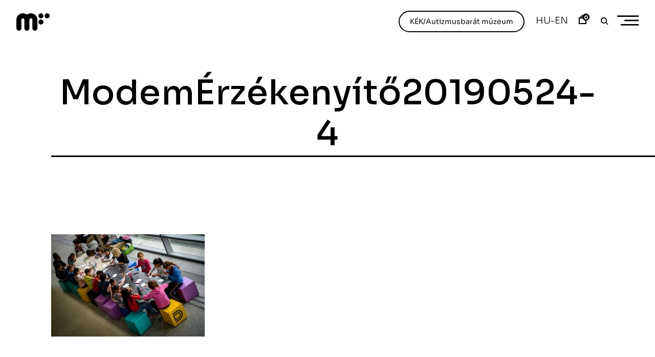

--- FILE ---
content_type: application/x-javascript
request_url: https://modemart.hu/wp-content/themes/ippo-shop/assets/js/common.js?ver=1
body_size: 5744
content:
(function($) { 'use strict';

	var w=window,d=document,
	e=d.documentElement,
	g=d.getElementsByTagName('body')[0];
	var x=w.innerWidth||e.clientWidth||g.clientWidth, // Viewport Width
	y=w.innerHeight||e.clientHeight||g.clientHeight; // Viewport Height

	// Global Vars

	var $window = $(window);
	var body = $('body');
	var htmlOffsetTop = parseInt($('html').css('margin-top'));
	var mainHeader = $('#masthead');
	var mainContent = $('#content');
	var primaryContent = $('#primary');
	var sidebar = $('#secondary');

	// Checkbox and Radio buttons

	//if buttons are inside label
	function radio_checkbox_animation() {
		var checkBtn = $('label').find('input[type="checkbox"]');
		var checkLabel = checkBtn.parent('label');
		var radioBtn = $('label').find('input[type="radio"]');

		checkLabel.addClass('checkbox');

		checkLabel.click(function(){
			var $this = $(this);
			if($this.find('input').is(':checked')){
				$this.addClass('checked');
			}
			else{
				$this.removeClass('checked');
			}
		});

		var checkBtnAfter = $('label + input[type="checkbox"]');
		var checkLabelBefore = checkBtnAfter.prev('label');

		checkLabelBefore.click(function(){
			var $this = $(this);
			$this.toggleClass('checked');
		});

		radioBtn.change(function(){
			var $this = $(this);
			if($this.is(':checked')){
				$this.parent('label').siblings().removeClass('checked');
				$this.parent('label').addClass('checked');
			}
			else{
				$this.parent('label').removeClass('checked');
			}
		});
	}

	// Format image

	function formatImg(){
		// find post format image link
		var post_image_link = $('.masonry .format-image figure.featured-image').find('a');

		if(x < 768 && post_image_link.length){
			// remove thickbox class and replace href with post permalink
			post_image_link.removeClass('thickbox');

			post_image_link.each(function(){

				var $this = $(this);

				// Get permalink from data attr and content class
				var post_permalink = $this.data('post_url');
				var post_content_class = $this.attr('class');

				if(post_content_class.indexOf('no-content') >= 0){
					$this.find('img').unwrap();
				}
				else {
					$this.attr('href', post_permalink);
				}
			});

		}

		// set link on image post format for tablets
		if(x > 767 && x <= 1024){
			// remove thickbox class and replace href with post permalink
			post_image_link.each(function(){

				var $this = $(this);

				// Get permalink from data attr and content class
				var post_permalink = $this.data('post_url');
				var post_content_class = $this.attr('class');

				if(post_content_class.indexOf('no-content') < 0){
					$this.attr('href', post_permalink).removeClass('thickbox');
				}
			});
		}
	}

	// Format Video

	function videoFormat(){
		var entryVideo = $('div.entry-video');

		if(entryVideo.length){
			entryVideo.each(function(){
				var $this = $(this);

				$this.find('.featured-image').closest('.entry-video').addClass('has-img');
			});
		}
	}

	// Thickbox

	if(!body.hasClass('single')){

		var videoThickbox = function (){
			var thickboxVideo = $('.format-video a.thickbox');

			if(thickboxVideo.length){
				thickboxVideo.on('click touchstart', function(){
					setTimeout(function(){
						$('#TB_window').addClass('format-video');
					}, 200);
				});
			}
		};

	}

	// Product hover in products

	var multiImgProdctFunc;

	if(body.hasClass('woocommerce')){
		multiImgProdctFunc = function (){
			var productList = $('ul.products');

			if(productList.length){
				var multiImgProduct = productList.find('.product a img + img');
				multiImgProduct.closest('.product').addClass('multi-img');
			}
		};
	}

	// Wide images

	function wideImages(){
		if(body.hasClass('single-post') || body.hasClass('page') && !body.hasClass('page-template-template-headline') && !body.hasClass('page-template-template-portfolio')){

			var centerAlignImg = $('.content-area.col-sm-12 .aligncenter, .content-area.col-sm-12 figure.wp-block-image');

			if(centerAlignImg.length){
				x=w.innerWidth||e.clientWidth||g.clientWidth; // Viewport Width

				primaryContent.imagesLoaded(function(){
					centerAlignImg.each(function(){
						var $this = $(this);
						var centerAlignImgWidth;
						var entryContentWidth = $('.entry-content').width();

						if($this.is('img')){
							centerAlignImgWidth = $this.attr('width');
						}
						else{
							centerAlignImgWidth = parseInt($this.find('img').attr('sizes').split(' ').pop());
							if(x > 1280){
								$this.css({width: centerAlignImgWidth});
							}
							else{
								$this.css({width: ''});
							}
						}


						if(x > 1280){
							if(centerAlignImgWidth > entryContentWidth){
								if(centerAlignImgWidth > 1200){
									$this.css({marginLeft: -((1200 - entryContentWidth) / 2)});
								}
								else{
									$this.css({marginLeft: -((centerAlignImgWidth - entryContentWidth) / 2)});
								}
								$this.css({opacity: 1});
							}
							else{
								$this.css({opacity: 1});
							}
						}
						else{
							$this.css({marginLeft: ''});
						}
					});
				});

			}

		}
	}

	$(document).ready(function($){

		// Calculate clients viewport

		var x=w.innerWidth||e.clientWidth||g.clientWidth, // Viewport Width
		y=w.innerHeight||e.clientHeight||g.clientHeight; // Viewport Height

		// Global Vars

		var wScrollTop = $window.scrollTop();

		/**
		 * Handles toggling the navigation menu for small screens and enables tab
		 * support for dropdown menus.
		 */
		( function() {
			var container, button, menu, links, subMenus, i, len, body;

			body = document.getElementsByTagName( 'body' )[0];

			container = document.getElementById( 'site-navigation' );
			if ( ! container ) {
				return;
			}

			button = container.getElementsByTagName( 'button' )[0];
			if ( 'undefined' === typeof button ) {
				return;
			}

			menu = container.getElementsByTagName( 'ul' )[0];


			// Hide menu toggle button if menu is empty and return early.
			if ( 'undefined' === typeof menu ) {
				button.style.display = 'none';
				return;
			}

			menu.setAttribute( 'aria-expanded', 'false' );
			if ( -1 === menu.className.indexOf( 'nav-menu' ) ) {
				menu.className += ' nav-menu';
			}

			var menuButton = $('#site-navigation > button');



			/*menuButton.on('click', function(){

				if ( -1 !== container.className.indexOf( 'toggled' ) ) {

					container.className = container.className.replace( ' toggled', '' );
					body.className = body.className.replace( ' nav-opened', '' );
					button.setAttribute( 'aria-expanded', 'false' );
					menu.setAttribute( 'aria-expanded', 'false' );


				} else {
					body.className += ' nav-opened';
					container.className += ' toggled';
					button.setAttribute( 'aria-expanded', 'true' );
					menu.setAttribute( 'aria-expanded', 'true' );
					tl.play();
				}
			});*/


			jQuery(".nav-menu>li").after("<div class='line'></div>")

			let tl = new TimelineMax({
				paused: true,
				onReverseComplete:reverseFunction
			});

			tl.to('.nav-menu li', 0.0, {x:'0%',y:'20%', opacity:'0%'})
			tl.to('.menu-footer div', 0.0, {x:'0%',y:'20%', opacity:'0%'})

			tl.to('.main-nav-wrap', 0.6, {ease: Expo.easeIn, x:'0%'});
			tl.to('.line', 0.3, {stagger:0.02, x:'0%', opacity:'100%'})
			tl.to('.nav-menu li', 0.2, {stagger:0.02, x:'0%',y:'0%', opacity:'100%'})
			tl.to('.menu-footer div', 0.3, {stagger:0.07, x:'0%',y:'0%', opacity:'100%'})

			tl.reversed(true);

			menuButton.on('click', function(){
				tl.reversed(!tl.reversed());
				if (tl.reversed()) {
					tl.reverse();
				}
				else {
					tl.play();
					body.className += ' nav-opened';
					body.className += ' no-scroll';
					container.className += ' toggled';
					button.setAttribute( 'aria-expanded', 'true' );
					menu.setAttribute( 'aria-expanded', 'true' );
					/*jQuery("html").css('overflow-y','hidden');*/
				}
			});

			function reverseFunction(){
				container.className = container.className.replace( ' toggled', '' );
				body.className = body.className.replace( ' nav-opened', '' );
				body.className = body.className.replace( ' no-scroll', '' );
				/*jQuery("html").css('overflow-y','scroll');*/
				button.setAttribute( 'aria-expanded', 'false' );
				menu.setAttribute( 'aria-expanded', 'false' );
			}

			// Get all the link elements within the menu.
			links    = menu.getElementsByTagName( 'a' );
			subMenus = menu.getElementsByTagName( 'ul' );

			// Set menu items with submenus to aria-haspopup="true".
			for ( i = 0, len = subMenus.length; i < len; i++ ) {
				subMenus[i].parentNode.setAttribute( 'aria-haspopup', 'true' );
			}

			// Each time a menu link is focused or blurred, toggle focus.
			for ( i = 0, len = links.length; i < len; i++ ) {
				links[i].addEventListener( 'focus', toggleFocus, true );
				links[i].addEventListener( 'blur', toggleFocus, true );
			}

			/**
			 * Sets or removes .focus class on an element.
			 */
			function toggleFocus() {
				var self = this;

				// Move up through the ancestors of the current link until we hit .nav-menu.
				while ( -1 === self.className.indexOf( 'nav-menu' ) ) {

					// On li elements toggle the class .focus.
					if ( 'li' === self.tagName.toLowerCase() ) {
						if ( -1 !== self.className.indexOf( 'focus' ) ) {
							self.className = self.className.replace( ' focus', '' );
						} else {
							self.className += ' focus';
						}
					}

					self = self.parentElement;
				}
			}
		} )();

		// Demo iFrame fix

		if( window.self !== window.top ) {
			if(x > 1024){
				body.css({width: 'calc(100vw - 15px)'});
			}
			else{
				body.css({width: '100vw'});
			}
		}

		// Outline none on mousedown for focused elements

		body.on('mousedown', '*', function(e) {
			if(($(this).is(':focus') || $(this).is(e.target)) && $(this).css('outline-style') == 'none') {
				$(this).css('outline', 'none').on('blur', function() {
					$(this).off('blur').css('outline', '');
				});
			}
		});

		// Disable search submit if input empty
		$( '.search-submit' ).prop( 'disabled', true );
		$( '.search-field' ).keyup( function() {
			$('.search-submit').prop( 'disabled', this.value == "" ? true : false );
		});

		// Main Header

		// sticky

		if(body.hasClass('sticky-header') && x > 767){
			mainContent = $('body:not(.fullwidth-slider) #content');

			setTimeout(function(){
				mainContent.css({marginTop: (mainHeader.outerHeight())});
			}, 300);

			var stickyHeaderBgColor = function(){
				var headerBgColor = mainHeader.data('bg-color');
				var mainHeaderSubMenu = mainHeader.find('.sub-menu');
				var mainHeaderAll = mainHeader.add(mainHeaderSubMenu);

				if($window.scrollTop() > 80 && !body.hasClass('fullwidth-slider')){
					mainHeaderAll.css({backgroundColor: headerBgColor});
				}
				else if($window.scrollTop() > (y - mainHeader.outerHeight() - htmlOffsetTop) && body.hasClass('fullwidth-slider')){
					mainHeaderAll.css({backgroundColor: headerBgColor});
				}
				else{
					mainHeaderAll.css({backgroundColor: ''});
				}
			};
			stickyHeaderBgColor();

			$window.scroll(function(){
				setTimeout(function(){
					stickyHeaderBgColor();
				}, 200);
			});

		}

		// show content

		body.css({opacity: 1});

		// dropdown button

		var mainMenuDropdownLink = $('.nav-menu .menu-item-has-children > a, .nav-menu .page_item_has_children > a');
		var dropDownArrow = $('<a href="#" class="dropdown-toggle"><span class="screen-reader-text">toggle child menu</span><i class="icon-drop-down"></i></a>');

		mainMenuDropdownLink.after(dropDownArrow);

		// dropdown open on click

		var dropDownButton = mainMenuDropdownLink.next('a.dropdown-toggle');

		mainMenuDropdownLink.on('click', function(e){
			e.preventDefault();
			var $this = $(this);
			$this.parent('li').toggleClass('toggle-on').find('.toggle-on').removeClass('toggle-on');
			$this.parent('li').siblings().removeClass('toggle-on');
		});

		dropDownButton.on('click', function(e){
			e.preventDefault();
			var $this = $(this);
			$this.parent('li').toggleClass('toggle-on').find('.toggle-on').removeClass('toggle-on');
			$this.parent('li').siblings().removeClass('toggle-on');
		});

		// Featured Slider

		var slider;
		var direction;

		if(body.hasClass('rtl')){
			direction = true;
		}
		else{
			direction = false;
		}

		if(body.hasClass('fullwidth-slider')){

			slider = $('article.featured-slider');
			var sliderWrap = slider.parent('.featured-slider-wrap');
			var slide = slider.find('section');

			sliderWrap.css({top: htmlOffsetTop});

			if(x > 768){
				slide.height(y - htmlOffsetTop);
			}
			else{
				slide.height('860px');
			}

			if(x > 1024){
				if(body.hasClass('sticky-header')){
					mainContent.css({marginTop: (y - htmlOffsetTop)});
				}
				else{
					mainContent.css({marginTop: (y - mainHeader.outerHeight() - htmlOffsetTop)});
				}

				var sliderHeader = slider.find('.slide-text');
			}
			else{
				mainContent.css({marginTop: ''});
			}

			slider.slick({
				slide: 'section',
				infinite: true,
				speed: 800,
				fade: true,
				useTransform: true,
				centerMode: true,
				centerPadding: 0,
				initialSlide: 0,
				prevArrow:"<button type='button' class='slick-prev pull-left'><i class=\"bi bi-chevron-left\"></i></button>",
				nextArrow:"<button type='button' class='slick-next pull-right'><i class=\"bi bi-chevron-right\"></i></button>",
				dots: false,
				touchThreshold: 20,
				slidesToShow: 1,
				useCSS: true,
				cssEase: 'easeOutQuad',
				rtl: direction,
				autoplay: true,
				autoplaySpeed: 6000,
				pauseOnHover: false,
				responsive: [
					{
						breakpoint: 769,
						settings: {
							draggable: true,
							centerPadding: 0,
							arrows: false,
							dots: true
						}
					}
				],
			});


			if(x < 1024){
				slider.slick('slickRemove', 0);
			}

			// show slider after init
			setTimeout(function(){
				slider.closest('.featured-slider-wrap').css({opacity: 1});
			}, 2000);

			var fullwidthSlider = function() {
				var sliderHeight = slider.outerHeight();
				if(x > 1024){
					if(wScrollTop > 0){
						slider.css({opacity: (sliderHeight - wScrollTop) / sliderHeight});
					}
					else{
						slider.css({opacity: 1});
					}
				}
			};
			fullwidthSlider();

			$window.scroll(function(){
				setTimeout(function(){
					wScrollTop = $(window).scrollTop();
					fullwidthSlider();
				}, 200);
			});
		}

		radio_checkbox_animation();

		if($('body[class*="woocommerce"]').length){
			setTimeout(function(){
				radio_checkbox_animation();
			}, 3000);

			$(document.body).on('updated_checkout', function(){
				var checkBtn = $('label').find('input[type="checkbox"]');

				checkBtn.each(function(){
					var checkLabel = $(this).parent('label');
					if($(this).is(':checked')){
						checkLabel.addClass('checked');
					}
					else{
						checkLabel.removeClass('checked');
					}
				});

				radio_checkbox_animation();
			});

		}

		// Template Headline

		if(body.hasClass('page-template-template-headline')){
			var headline = $('div.headline-content-container');
			mainContent.prepend(headline);
			setTimeout(function(){
				headline.addClass('show-headline');
			}, 800);
		}

		// Format image

		formatImg();

		// big search field

		var bigSearchWrap = $('div.search-wrap');
		var bigSearchField = bigSearchWrap.find('.search-field');
		var bigSearchTrigger = $('#big-search-trigger');
		var bigSearchClose = $('#big-search-close');

		bigSearchClose.on('touchend click', function(e){
			e.preventDefault();
			var $this = $(this);
			if(body.hasClass('big-search')){
				body.removeClass('big-search');
				setTimeout(function(){
					$this.siblings('.search-wrap').find('.search-field').blur();
				}, 100);
			}
		});

		bigSearchTrigger.on('touchend click', function(e){
			e.preventDefault();
			e.stopPropagation();
			var $this = $(this);
			body.addClass('big-search');
			setTimeout(function(){
				$this.siblings('.search-wrap').find('.search-field').focus();
			}, 100);
		});

		bigSearchField.on('touchend click', function(e){
			e.stopPropagation();
		});

		// Featured image - Portrait / Remove Post Navigation on scroll

		if(body.hasClass('single-post')){

			var portraitImg = $('.featured-portrait');
			var postNav = $('.posts-navigation');

			if(portraitImg.length){
				var portraitSibling = $('.entry-header');

				if(x > 767){
					portraitSibling.after(portraitImg);
					portraitImg.parent().addClass('portrait-wrap');
					portraitImg.css({opacity: 1});
				}
			}

			var hidePostNav = function() {
				var siteFooterOffsetTop = $('#colophon').offset().top;
				if(x > 1024){
					if(wScrollTop > (siteFooterOffsetTop - y - 100)){
						postNav.addClass('hide-nav');
					}
					else{
						postNav.removeClass('hide-nav');
					}
				}
			};
			hidePostNav();

			$window.scroll(function(){
				setTimeout(function(){
					wScrollTop = $(window).scrollTop();
					hidePostNav();
				}, 200);
			});

		}

		// Product hover in products

		if(body.hasClass('woocommerce')){
			multiImgProdctFunc();
		}

		// Dropcaps

		if(body.hasClass('single-post') || body.hasClass('page')){

			var dropcap = $('span.dropcap');
			if(dropcap.length){
				dropcap.each(function(){
					var $this = $(this);
					$this.attr('data-dropcap', $this.text());
				});
			}

		}

		// Sharedaddy

		function shareDaddy(){
			var shareTitle = $('.sd-title, .share-trig');

			if(shareTitle.length){
				shareTitle.on('click', function(){
					$(this).closest('.sd-social, .product-share-wrap').toggleClass('sd-open');
				});
			}
		}

		shareDaddy();

		// Back to top

		if(x > 1024){
			var toTopArrow = $('a.back-to-top');

			toTopArrow.on('click touchstart', function (e) {
				e.preventDefault();
				$('html, body').animate({scrollTop: 0}, 800, 'swing');
				return false;
			});

			$(window).scroll(function () {
				var $this = $(this);
				if($this.scrollTop() > 600) {
					toTopArrow.fadeIn();
				}
				else{
					toTopArrow.fadeOut();
				}
			});
		}

		// Gallery with full size images

		function galleryFullSizeImg(){
			var fullSizeThumbGallery = $('div.gallery-size-full');

			if(fullSizeThumbGallery.length){
				fullSizeThumbGallery.each(function(){
					var $this = $(this);
					var galleryItemCount = $this.find('.gallery-item').length;
					if(body.hasClass('single')){
						$this.append('<span class="gallery-count">01 / 0'+galleryItemCount+'</span>');
					}
					else{
						$this.parent().addClass('fullsize-gallery').siblings().find('.edit-link').append('<span class="gallery-count">01 / 0'+galleryItemCount+'</span>');
					}
				});
			}
		}

		galleryFullSizeImg();

		// Format Video

		videoFormat();

		// Thickbox

		if(!body.hasClass('single')){

			videoThickbox();

		}

		// If single has sidebar

		if(sidebar.length){
			$('body:not(.woocommerce) #primary').addClass('has-sidebar');
		}

	}); // End Document Ready

	$(window).load(function(){

		// Calculate clients viewport

		var x=w.innerWidth||e.clientWidth||g.clientWidth, // Viewport Width
		y=w.innerHeight||e.clientHeight||g.clientHeight; // Viewport Height

		// Global Vars

		body.addClass('page-loaded');

		// Center aligned images

		wideImages();

		if(body.hasClass('single-post') || body.hasClass('page') && !body.hasClass('page-template-template-headline') && !body.hasClass('page-template-template-portfolio')){

			var centerAlignImg = $('.content-area.col-sm-12 .aligncenter');

			if(centerAlignImg.length){
				centerAlignImg.each(function(){
					var $this = $(this);

					var centerAlignImgWidth = $this.width();
					var entryContentWidth = $('.entry-content').width();

					if(x > 1280){
						if(centerAlignImgWidth > entryContentWidth){
							$this.css({marginLeft: -((centerAlignImgWidth - entryContentWidth) / 2), opacity: 1});
						}
						else{
							$this.css({opacity: 1});
						}
					}
					else{
						$this.css({marginLeft: ''});
					}
				});

			}

		}

		// Masonry call

		var $masonryContainer = $('div.masonry');

		$masonryContainer.imagesLoaded( function() {
			$masonryContainer.masonry({
				columnWidth: '.grid-sizer',
				itemSelector: '.masonry article',
				transitionDuration: 0
			}).masonry('layout');

			var infiniteHandle = $('#infinite-handle');

			var masonryChild = $masonryContainer.find('article.hentry');

			infiniteHandle.css({opacity: 1});

			masonryChild.each(function(i){
				setTimeout(function(){
					masonryChild.eq(i).addClass('post-loaded animate');
				}, 200 * (i+1));
			});
		});

		// On Infinite Scroll Load

		var $container     = $('#post-load'),
			infiniteHandle = $('#infinite-handle'),
			no_more_posts  = js_vars.no_more_text,
			loadNumber     = 1;

		if(infiniteHandle.length){

			if(x > 1024){
				infiniteHandle.parent().css('margin-bottom', 180);
			}
			else{
				infiniteHandle.parent().css('margin-bottom', 110);
			}
		}

		var target = document.getElementById('loading-is');
		$('#loading-is').addClass('ball-scale').append('<div></div>');

		function spinnerShow(){
			$('#loading-is').show();
		}

		function spinnerHide(){
			$('#loading-is').hide();
		}

		$container.infinitescroll({
			navSelector  : '#infinite-handle',    // selector for the paged navigation
			nextSelector : '#infinite-handle .nav-next a',  // selector for the NEXT link (to page 2)
			itemSelector : '#post-load .hentry, #post-load .product',
			loading: {
				finishedMsg: no_more_posts,
				msgText: '',
				selector: '#loading-is'
			}
		},
		function(){

			// Reactivate masonry on post load

			var newEl;

			if($container.hasClass('masonry')){
				newEl = $container.children().not('article.post-loaded, span.infinite-loader, div.grid-sizer').addClass('post-loaded');
			}
			else{
				newEl = $container.children().not('li.product-loaded, span.infinite-loader, #infinite-handle, #loading-is').addClass('product-loaded');
			}

			newEl.hide();
			newEl.imagesLoaded(function () {

				// Reactivate masonry on post load

				if($container.hasClass('masonry')){
					$container.masonry('appended', newEl, true).masonry('reloadItems').masonry('layout');
				}

				setTimeout(function(){
					newEl.each(function(i){
						var $this = $(this);

						if($this.find('iframe').length){
							var $iframe = $this.find('iframe');
							var $iframeSrc = $iframe.attr('src');

							$iframe.load($iframeSrc, function(){
								$container.masonry('layout');
							});
						}

						// Gallery with full size images

						var fullSizeThumbGallery = $this.find('div.gallery-size-full');

						if(fullSizeThumbGallery.length){
							fullSizeThumbGallery.each(function(){
								var $this = $(this);
								var galleryItemCount = $this.find('.gallery-item').length;
								if(body.hasClass('single')){
									$this.append('<span class="gallery-count">01 / 0'+galleryItemCount+'</span>');
								}
								else{
									$this.parent().addClass('fullsize-gallery').siblings().find('.edit-link').append('<span class="gallery-count">01 / 0'+galleryItemCount+'</span>');
								}
							});
						}

						if(!$container.hasClass('masonry')){
							setTimeout(function(){
								newEl.eq(i).fadeIn(300);
							}, 200 * (i+1));
						}

						setTimeout(function(){
							newEl.eq(i).addClass('animate');
						}, 200 * (i+1));
					});
				}, 150);

				// Checkbox and Radio buttons

				radio_checkbox_animation();

				// Format image

				formatImg();

				// Format Video

				videoFormat();

				// Thickbox

				videoThickbox();

				// Product hover in products

				if(body.hasClass('woocommerce')){
					multiImgProdctFunc();
				}

			});

			var maxPages;

			if ( 'posts' == js_vars.posts_type ) {
				maxPages = js_vars.maxPages;
			} else {
				maxPages = project_vars.projectMaxPages;
			}

			// The maximum number of pages the current query can return.
			var max = parseInt( maxPages );
			loadNumber++;
			spinnerHide();

			if ( js_vars.is_type == 'click' && loadNumber < max ) {
				// Display Load More button
				$('#infinite-handle').show();
			}

			if ( js_vars.is_type == 'scroll' && loadNumber == max ) {
				body.addClass('infinity-end');
			}
		});

		// If Infinite Scroll on scroll is choosen
		if ( 'infinite-scroll' == js_vars.paging_type && js_vars.is_type == 'scroll' ) {
			body.addClass('neverending');
			spinnerShow();
		}

		// If Infinite Scroll on click is choosen
		if ( 'infinite-scroll' == js_vars.paging_type && js_vars.is_type == 'click' ) {

			//Onclick InfiniteScroll
			$(window).unbind('.infscr');

			$("#infinite-handle .nav-next a").on('click', function(e){
				e.preventDefault();
				$container.infinitescroll('retrieve');
				spinnerShow();
				return false;
			});

		}

		if(body.hasClass('neverending') && body.hasClass('infinite-scroll')){
			var pagePaddingTop = parseInt($('#page').css('padding-top'));
			$container.css({minHeight: $('#main').height() + htmlOffsetTop + pagePaddingTop});
		}

	}); // End Window Load

	$(window).resize(function(){

		// Calculate clients viewport

		var x=w.innerWidth||e.clientWidth||g.clientWidth, // Viewport Width
		y=w.innerHeight||e.clientHeight||g.clientHeight; // Viewport Height

		// Global Vars

		var wScrollTop = $window.scrollTop();
		var mainHeaderHeight = mainHeader.outerHeight();

		// Demo iFrame fix

		if( window.self !== window.top ) {
			body.css({width: '100vw'});
		}

		// Center aligned images

		wideImages();

		// Main Header

		// sticky

		if(body.hasClass('sticky-header')){
			mainContent = $('body:not(.fullwidth-slider) #content');
			if(x > 767){
				mainContent.css({marginTop: (mainHeaderHeight)});
			}
			else{
				mainContent.css({marginTop: ''});
			}
		}

		// Featured Slider

		var slider;

		if(body.hasClass('fullwidth-slider')){

			slider = $('article.featured-slider');
			var slide = slider.find('section');

			if(x > 768){
				slide.height(y - htmlOffsetTop);
			}
			else{
				slide.height('360px').width(x);
			}

			if(x > 1024){
				if(body.hasClass('sticky-header')){
					mainContent.css({marginTop: (y - htmlOffsetTop)});
				}
				else{
					mainContent.css({marginTop: (y - mainHeaderHeight - htmlOffsetTop)});
				}
			}
			else{
				mainContent.css({marginTop: ''});
			}
			var sliderHeight = slider.outerHeight();

			var fullwidthSlider = function() {
				if(x > 1024){
					if(wScrollTop > 0){
						slider.css({opacity: (sliderHeight - wScrollTop) / sliderHeight});
					}
					else{
						slider.css({opacity: 1});
					}
				}
			};
			fullwidthSlider();

			$window.scroll(function(){
				wScrollTop = $(window).scrollTop();
				fullwidthSlider();
			});

		}

		// Featured image - Portrait

		if(body.hasClass('single-post')){

			var portraitImg = $('.featured-portrait');

			if(portraitImg.length){
				var portraitSibling = $('.entry-header');

				if(x > 767){
					portraitSibling.after(portraitImg);
					portraitImg.parent().addClass('portrait-wrap');
				}
				else{
					portraitSibling.before(portraitImg);
					portraitImg.parent().removeClass('portrait-wrap');
				}
			}

		}

		// On Infinite Scroll Load

		var infiniteHandle = $('#infinite-handle');

		if(infiniteHandle.length){

			if(x > 1024){
				infiniteHandle.parent().css('margin-bottom', 180);
			}
			else{
				infiniteHandle.parent().css('margin-bottom', 110);
			}
		}

	}); // End Window Resize

})(jQuery);
